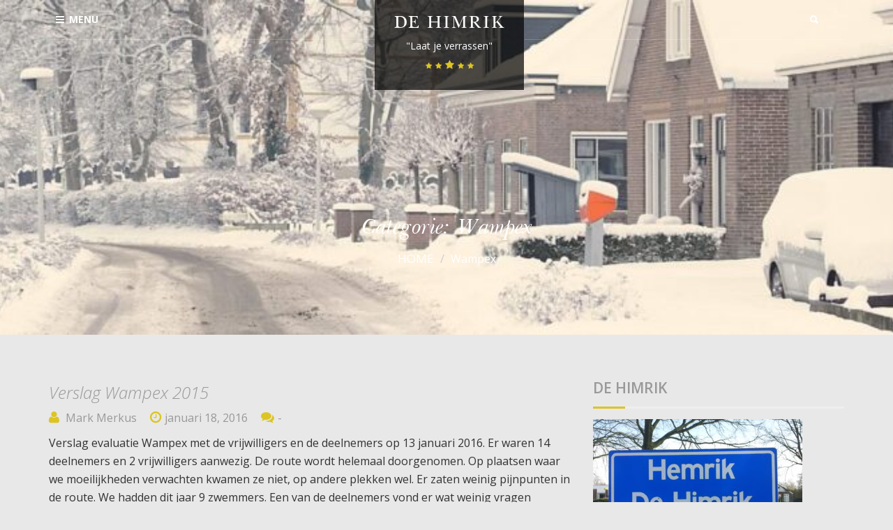

--- FILE ---
content_type: text/html; charset=UTF-8
request_url: http://www.dehimrik.nl/category/wampex/
body_size: 64603
content:
<!DOCTYPE html>
<html lang="nl">
<head>
<meta charset="UTF-8">
<meta name="viewport" content="width=device-width, initial-scale=1">
<link rel="profile" href="http://gmpg.org/xfn/11">
<link rel="pingback" href="http://www.dehimrik.nl/xmlrpc.php">

<title>Wampex &#8211; De Himrik</title>
<meta name='robots' content='max-image-preview:large' />
<link rel='dns-prefetch' href='//fonts.googleapis.com' />
<link rel="alternate" type="application/rss+xml" title="De Himrik &raquo; feed" href="http://www.dehimrik.nl/feed/" />
<link rel="alternate" type="application/rss+xml" title="De Himrik &raquo; reactiesfeed" href="http://www.dehimrik.nl/comments/feed/" />
<link rel="alternate" type="application/rss+xml" title="De Himrik &raquo; Wampex categorie feed" href="http://www.dehimrik.nl/category/wampex/feed/" />
		<!-- This site uses the Google Analytics by MonsterInsights plugin v9.5.3 - Using Analytics tracking - https://www.monsterinsights.com/ -->
							<script src="//www.googletagmanager.com/gtag/js?id=G-XV7L3J3F7V"  data-cfasync="false" data-wpfc-render="false" type="text/javascript" async></script>
			<script data-cfasync="false" data-wpfc-render="false" type="text/javascript">
				var mi_version = '9.5.3';
				var mi_track_user = true;
				var mi_no_track_reason = '';
								var MonsterInsightsDefaultLocations = {"page_location":"http:\/\/www.dehimrik.nl\/category\/wampex\/"};
				if ( typeof MonsterInsightsPrivacyGuardFilter === 'function' ) {
					var MonsterInsightsLocations = (typeof MonsterInsightsExcludeQuery === 'object') ? MonsterInsightsPrivacyGuardFilter( MonsterInsightsExcludeQuery ) : MonsterInsightsPrivacyGuardFilter( MonsterInsightsDefaultLocations );
				} else {
					var MonsterInsightsLocations = (typeof MonsterInsightsExcludeQuery === 'object') ? MonsterInsightsExcludeQuery : MonsterInsightsDefaultLocations;
				}

								var disableStrs = [
										'ga-disable-G-XV7L3J3F7V',
									];

				/* Function to detect opted out users */
				function __gtagTrackerIsOptedOut() {
					for (var index = 0; index < disableStrs.length; index++) {
						if (document.cookie.indexOf(disableStrs[index] + '=true') > -1) {
							return true;
						}
					}

					return false;
				}

				/* Disable tracking if the opt-out cookie exists. */
				if (__gtagTrackerIsOptedOut()) {
					for (var index = 0; index < disableStrs.length; index++) {
						window[disableStrs[index]] = true;
					}
				}

				/* Opt-out function */
				function __gtagTrackerOptout() {
					for (var index = 0; index < disableStrs.length; index++) {
						document.cookie = disableStrs[index] + '=true; expires=Thu, 31 Dec 2099 23:59:59 UTC; path=/';
						window[disableStrs[index]] = true;
					}
				}

				if ('undefined' === typeof gaOptout) {
					function gaOptout() {
						__gtagTrackerOptout();
					}
				}
								window.dataLayer = window.dataLayer || [];

				window.MonsterInsightsDualTracker = {
					helpers: {},
					trackers: {},
				};
				if (mi_track_user) {
					function __gtagDataLayer() {
						dataLayer.push(arguments);
					}

					function __gtagTracker(type, name, parameters) {
						if (!parameters) {
							parameters = {};
						}

						if (parameters.send_to) {
							__gtagDataLayer.apply(null, arguments);
							return;
						}

						if (type === 'event') {
														parameters.send_to = monsterinsights_frontend.v4_id;
							var hookName = name;
							if (typeof parameters['event_category'] !== 'undefined') {
								hookName = parameters['event_category'] + ':' + name;
							}

							if (typeof MonsterInsightsDualTracker.trackers[hookName] !== 'undefined') {
								MonsterInsightsDualTracker.trackers[hookName](parameters);
							} else {
								__gtagDataLayer('event', name, parameters);
							}
							
						} else {
							__gtagDataLayer.apply(null, arguments);
						}
					}

					__gtagTracker('js', new Date());
					__gtagTracker('set', {
						'developer_id.dZGIzZG': true,
											});
					if ( MonsterInsightsLocations.page_location ) {
						__gtagTracker('set', MonsterInsightsLocations);
					}
										__gtagTracker('config', 'G-XV7L3J3F7V', {"forceSSL":"true"} );
															window.gtag = __gtagTracker;										(function () {
						/* https://developers.google.com/analytics/devguides/collection/analyticsjs/ */
						/* ga and __gaTracker compatibility shim. */
						var noopfn = function () {
							return null;
						};
						var newtracker = function () {
							return new Tracker();
						};
						var Tracker = function () {
							return null;
						};
						var p = Tracker.prototype;
						p.get = noopfn;
						p.set = noopfn;
						p.send = function () {
							var args = Array.prototype.slice.call(arguments);
							args.unshift('send');
							__gaTracker.apply(null, args);
						};
						var __gaTracker = function () {
							var len = arguments.length;
							if (len === 0) {
								return;
							}
							var f = arguments[len - 1];
							if (typeof f !== 'object' || f === null || typeof f.hitCallback !== 'function') {
								if ('send' === arguments[0]) {
									var hitConverted, hitObject = false, action;
									if ('event' === arguments[1]) {
										if ('undefined' !== typeof arguments[3]) {
											hitObject = {
												'eventAction': arguments[3],
												'eventCategory': arguments[2],
												'eventLabel': arguments[4],
												'value': arguments[5] ? arguments[5] : 1,
											}
										}
									}
									if ('pageview' === arguments[1]) {
										if ('undefined' !== typeof arguments[2]) {
											hitObject = {
												'eventAction': 'page_view',
												'page_path': arguments[2],
											}
										}
									}
									if (typeof arguments[2] === 'object') {
										hitObject = arguments[2];
									}
									if (typeof arguments[5] === 'object') {
										Object.assign(hitObject, arguments[5]);
									}
									if ('undefined' !== typeof arguments[1].hitType) {
										hitObject = arguments[1];
										if ('pageview' === hitObject.hitType) {
											hitObject.eventAction = 'page_view';
										}
									}
									if (hitObject) {
										action = 'timing' === arguments[1].hitType ? 'timing_complete' : hitObject.eventAction;
										hitConverted = mapArgs(hitObject);
										__gtagTracker('event', action, hitConverted);
									}
								}
								return;
							}

							function mapArgs(args) {
								var arg, hit = {};
								var gaMap = {
									'eventCategory': 'event_category',
									'eventAction': 'event_action',
									'eventLabel': 'event_label',
									'eventValue': 'event_value',
									'nonInteraction': 'non_interaction',
									'timingCategory': 'event_category',
									'timingVar': 'name',
									'timingValue': 'value',
									'timingLabel': 'event_label',
									'page': 'page_path',
									'location': 'page_location',
									'title': 'page_title',
									'referrer' : 'page_referrer',
								};
								for (arg in args) {
																		if (!(!args.hasOwnProperty(arg) || !gaMap.hasOwnProperty(arg))) {
										hit[gaMap[arg]] = args[arg];
									} else {
										hit[arg] = args[arg];
									}
								}
								return hit;
							}

							try {
								f.hitCallback();
							} catch (ex) {
							}
						};
						__gaTracker.create = newtracker;
						__gaTracker.getByName = newtracker;
						__gaTracker.getAll = function () {
							return [];
						};
						__gaTracker.remove = noopfn;
						__gaTracker.loaded = true;
						window['__gaTracker'] = __gaTracker;
					})();
									} else {
										console.log("");
					(function () {
						function __gtagTracker() {
							return null;
						}

						window['__gtagTracker'] = __gtagTracker;
						window['gtag'] = __gtagTracker;
					})();
									}
			</script>
				<!-- / Google Analytics by MonsterInsights -->
		<script type="text/javascript">
window._wpemojiSettings = {"baseUrl":"https:\/\/s.w.org\/images\/core\/emoji\/14.0.0\/72x72\/","ext":".png","svgUrl":"https:\/\/s.w.org\/images\/core\/emoji\/14.0.0\/svg\/","svgExt":".svg","source":{"concatemoji":"http:\/\/www.dehimrik.nl\/wp-includes\/js\/wp-emoji-release.min.js?ver=6.1.9"}};
/*! This file is auto-generated */
!function(e,a,t){var n,r,o,i=a.createElement("canvas"),p=i.getContext&&i.getContext("2d");function s(e,t){var a=String.fromCharCode,e=(p.clearRect(0,0,i.width,i.height),p.fillText(a.apply(this,e),0,0),i.toDataURL());return p.clearRect(0,0,i.width,i.height),p.fillText(a.apply(this,t),0,0),e===i.toDataURL()}function c(e){var t=a.createElement("script");t.src=e,t.defer=t.type="text/javascript",a.getElementsByTagName("head")[0].appendChild(t)}for(o=Array("flag","emoji"),t.supports={everything:!0,everythingExceptFlag:!0},r=0;r<o.length;r++)t.supports[o[r]]=function(e){if(p&&p.fillText)switch(p.textBaseline="top",p.font="600 32px Arial",e){case"flag":return s([127987,65039,8205,9895,65039],[127987,65039,8203,9895,65039])?!1:!s([55356,56826,55356,56819],[55356,56826,8203,55356,56819])&&!s([55356,57332,56128,56423,56128,56418,56128,56421,56128,56430,56128,56423,56128,56447],[55356,57332,8203,56128,56423,8203,56128,56418,8203,56128,56421,8203,56128,56430,8203,56128,56423,8203,56128,56447]);case"emoji":return!s([129777,127995,8205,129778,127999],[129777,127995,8203,129778,127999])}return!1}(o[r]),t.supports.everything=t.supports.everything&&t.supports[o[r]],"flag"!==o[r]&&(t.supports.everythingExceptFlag=t.supports.everythingExceptFlag&&t.supports[o[r]]);t.supports.everythingExceptFlag=t.supports.everythingExceptFlag&&!t.supports.flag,t.DOMReady=!1,t.readyCallback=function(){t.DOMReady=!0},t.supports.everything||(n=function(){t.readyCallback()},a.addEventListener?(a.addEventListener("DOMContentLoaded",n,!1),e.addEventListener("load",n,!1)):(e.attachEvent("onload",n),a.attachEvent("onreadystatechange",function(){"complete"===a.readyState&&t.readyCallback()})),(e=t.source||{}).concatemoji?c(e.concatemoji):e.wpemoji&&e.twemoji&&(c(e.twemoji),c(e.wpemoji)))}(window,document,window._wpemojiSettings);
</script>
<style type="text/css">
img.wp-smiley,
img.emoji {
	display: inline !important;
	border: none !important;
	box-shadow: none !important;
	height: 1em !important;
	width: 1em !important;
	margin: 0 0.07em !important;
	vertical-align: -0.1em !important;
	background: none !important;
	padding: 0 !important;
}
</style>
	<link rel='stylesheet' id='formidable-css' href='http://www.dehimrik.nl/wp-content/plugins/formidable/css/formidableforms.css?ver=115452' type='text/css' media='all' />
<link rel='stylesheet' id='wp-block-library-css' href='http://www.dehimrik.nl/wp-includes/css/dist/block-library/style.min.css?ver=6.1.9' type='text/css' media='all' />
<link rel='stylesheet' id='classic-theme-styles-css' href='http://www.dehimrik.nl/wp-includes/css/classic-themes.min.css?ver=1' type='text/css' media='all' />
<style id='global-styles-inline-css' type='text/css'>
body{--wp--preset--color--black: #000000;--wp--preset--color--cyan-bluish-gray: #abb8c3;--wp--preset--color--white: #ffffff;--wp--preset--color--pale-pink: #f78da7;--wp--preset--color--vivid-red: #cf2e2e;--wp--preset--color--luminous-vivid-orange: #ff6900;--wp--preset--color--luminous-vivid-amber: #fcb900;--wp--preset--color--light-green-cyan: #7bdcb5;--wp--preset--color--vivid-green-cyan: #00d084;--wp--preset--color--pale-cyan-blue: #8ed1fc;--wp--preset--color--vivid-cyan-blue: #0693e3;--wp--preset--color--vivid-purple: #9b51e0;--wp--preset--gradient--vivid-cyan-blue-to-vivid-purple: linear-gradient(135deg,rgba(6,147,227,1) 0%,rgb(155,81,224) 100%);--wp--preset--gradient--light-green-cyan-to-vivid-green-cyan: linear-gradient(135deg,rgb(122,220,180) 0%,rgb(0,208,130) 100%);--wp--preset--gradient--luminous-vivid-amber-to-luminous-vivid-orange: linear-gradient(135deg,rgba(252,185,0,1) 0%,rgba(255,105,0,1) 100%);--wp--preset--gradient--luminous-vivid-orange-to-vivid-red: linear-gradient(135deg,rgba(255,105,0,1) 0%,rgb(207,46,46) 100%);--wp--preset--gradient--very-light-gray-to-cyan-bluish-gray: linear-gradient(135deg,rgb(238,238,238) 0%,rgb(169,184,195) 100%);--wp--preset--gradient--cool-to-warm-spectrum: linear-gradient(135deg,rgb(74,234,220) 0%,rgb(151,120,209) 20%,rgb(207,42,186) 40%,rgb(238,44,130) 60%,rgb(251,105,98) 80%,rgb(254,248,76) 100%);--wp--preset--gradient--blush-light-purple: linear-gradient(135deg,rgb(255,206,236) 0%,rgb(152,150,240) 100%);--wp--preset--gradient--blush-bordeaux: linear-gradient(135deg,rgb(254,205,165) 0%,rgb(254,45,45) 50%,rgb(107,0,62) 100%);--wp--preset--gradient--luminous-dusk: linear-gradient(135deg,rgb(255,203,112) 0%,rgb(199,81,192) 50%,rgb(65,88,208) 100%);--wp--preset--gradient--pale-ocean: linear-gradient(135deg,rgb(255,245,203) 0%,rgb(182,227,212) 50%,rgb(51,167,181) 100%);--wp--preset--gradient--electric-grass: linear-gradient(135deg,rgb(202,248,128) 0%,rgb(113,206,126) 100%);--wp--preset--gradient--midnight: linear-gradient(135deg,rgb(2,3,129) 0%,rgb(40,116,252) 100%);--wp--preset--duotone--dark-grayscale: url('#wp-duotone-dark-grayscale');--wp--preset--duotone--grayscale: url('#wp-duotone-grayscale');--wp--preset--duotone--purple-yellow: url('#wp-duotone-purple-yellow');--wp--preset--duotone--blue-red: url('#wp-duotone-blue-red');--wp--preset--duotone--midnight: url('#wp-duotone-midnight');--wp--preset--duotone--magenta-yellow: url('#wp-duotone-magenta-yellow');--wp--preset--duotone--purple-green: url('#wp-duotone-purple-green');--wp--preset--duotone--blue-orange: url('#wp-duotone-blue-orange');--wp--preset--font-size--small: 13px;--wp--preset--font-size--medium: 20px;--wp--preset--font-size--large: 36px;--wp--preset--font-size--x-large: 42px;--wp--preset--spacing--20: 0.44rem;--wp--preset--spacing--30: 0.67rem;--wp--preset--spacing--40: 1rem;--wp--preset--spacing--50: 1.5rem;--wp--preset--spacing--60: 2.25rem;--wp--preset--spacing--70: 3.38rem;--wp--preset--spacing--80: 5.06rem;}:where(.is-layout-flex){gap: 0.5em;}body .is-layout-flow > .alignleft{float: left;margin-inline-start: 0;margin-inline-end: 2em;}body .is-layout-flow > .alignright{float: right;margin-inline-start: 2em;margin-inline-end: 0;}body .is-layout-flow > .aligncenter{margin-left: auto !important;margin-right: auto !important;}body .is-layout-constrained > .alignleft{float: left;margin-inline-start: 0;margin-inline-end: 2em;}body .is-layout-constrained > .alignright{float: right;margin-inline-start: 2em;margin-inline-end: 0;}body .is-layout-constrained > .aligncenter{margin-left: auto !important;margin-right: auto !important;}body .is-layout-constrained > :where(:not(.alignleft):not(.alignright):not(.alignfull)){max-width: var(--wp--style--global--content-size);margin-left: auto !important;margin-right: auto !important;}body .is-layout-constrained > .alignwide{max-width: var(--wp--style--global--wide-size);}body .is-layout-flex{display: flex;}body .is-layout-flex{flex-wrap: wrap;align-items: center;}body .is-layout-flex > *{margin: 0;}:where(.wp-block-columns.is-layout-flex){gap: 2em;}.has-black-color{color: var(--wp--preset--color--black) !important;}.has-cyan-bluish-gray-color{color: var(--wp--preset--color--cyan-bluish-gray) !important;}.has-white-color{color: var(--wp--preset--color--white) !important;}.has-pale-pink-color{color: var(--wp--preset--color--pale-pink) !important;}.has-vivid-red-color{color: var(--wp--preset--color--vivid-red) !important;}.has-luminous-vivid-orange-color{color: var(--wp--preset--color--luminous-vivid-orange) !important;}.has-luminous-vivid-amber-color{color: var(--wp--preset--color--luminous-vivid-amber) !important;}.has-light-green-cyan-color{color: var(--wp--preset--color--light-green-cyan) !important;}.has-vivid-green-cyan-color{color: var(--wp--preset--color--vivid-green-cyan) !important;}.has-pale-cyan-blue-color{color: var(--wp--preset--color--pale-cyan-blue) !important;}.has-vivid-cyan-blue-color{color: var(--wp--preset--color--vivid-cyan-blue) !important;}.has-vivid-purple-color{color: var(--wp--preset--color--vivid-purple) !important;}.has-black-background-color{background-color: var(--wp--preset--color--black) !important;}.has-cyan-bluish-gray-background-color{background-color: var(--wp--preset--color--cyan-bluish-gray) !important;}.has-white-background-color{background-color: var(--wp--preset--color--white) !important;}.has-pale-pink-background-color{background-color: var(--wp--preset--color--pale-pink) !important;}.has-vivid-red-background-color{background-color: var(--wp--preset--color--vivid-red) !important;}.has-luminous-vivid-orange-background-color{background-color: var(--wp--preset--color--luminous-vivid-orange) !important;}.has-luminous-vivid-amber-background-color{background-color: var(--wp--preset--color--luminous-vivid-amber) !important;}.has-light-green-cyan-background-color{background-color: var(--wp--preset--color--light-green-cyan) !important;}.has-vivid-green-cyan-background-color{background-color: var(--wp--preset--color--vivid-green-cyan) !important;}.has-pale-cyan-blue-background-color{background-color: var(--wp--preset--color--pale-cyan-blue) !important;}.has-vivid-cyan-blue-background-color{background-color: var(--wp--preset--color--vivid-cyan-blue) !important;}.has-vivid-purple-background-color{background-color: var(--wp--preset--color--vivid-purple) !important;}.has-black-border-color{border-color: var(--wp--preset--color--black) !important;}.has-cyan-bluish-gray-border-color{border-color: var(--wp--preset--color--cyan-bluish-gray) !important;}.has-white-border-color{border-color: var(--wp--preset--color--white) !important;}.has-pale-pink-border-color{border-color: var(--wp--preset--color--pale-pink) !important;}.has-vivid-red-border-color{border-color: var(--wp--preset--color--vivid-red) !important;}.has-luminous-vivid-orange-border-color{border-color: var(--wp--preset--color--luminous-vivid-orange) !important;}.has-luminous-vivid-amber-border-color{border-color: var(--wp--preset--color--luminous-vivid-amber) !important;}.has-light-green-cyan-border-color{border-color: var(--wp--preset--color--light-green-cyan) !important;}.has-vivid-green-cyan-border-color{border-color: var(--wp--preset--color--vivid-green-cyan) !important;}.has-pale-cyan-blue-border-color{border-color: var(--wp--preset--color--pale-cyan-blue) !important;}.has-vivid-cyan-blue-border-color{border-color: var(--wp--preset--color--vivid-cyan-blue) !important;}.has-vivid-purple-border-color{border-color: var(--wp--preset--color--vivid-purple) !important;}.has-vivid-cyan-blue-to-vivid-purple-gradient-background{background: var(--wp--preset--gradient--vivid-cyan-blue-to-vivid-purple) !important;}.has-light-green-cyan-to-vivid-green-cyan-gradient-background{background: var(--wp--preset--gradient--light-green-cyan-to-vivid-green-cyan) !important;}.has-luminous-vivid-amber-to-luminous-vivid-orange-gradient-background{background: var(--wp--preset--gradient--luminous-vivid-amber-to-luminous-vivid-orange) !important;}.has-luminous-vivid-orange-to-vivid-red-gradient-background{background: var(--wp--preset--gradient--luminous-vivid-orange-to-vivid-red) !important;}.has-very-light-gray-to-cyan-bluish-gray-gradient-background{background: var(--wp--preset--gradient--very-light-gray-to-cyan-bluish-gray) !important;}.has-cool-to-warm-spectrum-gradient-background{background: var(--wp--preset--gradient--cool-to-warm-spectrum) !important;}.has-blush-light-purple-gradient-background{background: var(--wp--preset--gradient--blush-light-purple) !important;}.has-blush-bordeaux-gradient-background{background: var(--wp--preset--gradient--blush-bordeaux) !important;}.has-luminous-dusk-gradient-background{background: var(--wp--preset--gradient--luminous-dusk) !important;}.has-pale-ocean-gradient-background{background: var(--wp--preset--gradient--pale-ocean) !important;}.has-electric-grass-gradient-background{background: var(--wp--preset--gradient--electric-grass) !important;}.has-midnight-gradient-background{background: var(--wp--preset--gradient--midnight) !important;}.has-small-font-size{font-size: var(--wp--preset--font-size--small) !important;}.has-medium-font-size{font-size: var(--wp--preset--font-size--medium) !important;}.has-large-font-size{font-size: var(--wp--preset--font-size--large) !important;}.has-x-large-font-size{font-size: var(--wp--preset--font-size--x-large) !important;}
.wp-block-navigation a:where(:not(.wp-element-button)){color: inherit;}
:where(.wp-block-columns.is-layout-flex){gap: 2em;}
.wp-block-pullquote{font-size: 1.5em;line-height: 1.6;}
</style>
<link rel='stylesheet' id='vscf-style-css' href='http://www.dehimrik.nl/wp-content/plugins/very-simple-contact-form/css/vscf-style.min.css?ver=17.8' type='text/css' media='all' />
<link rel='stylesheet' id='resortica-lite-fonts-css' href='https://fonts.googleapis.com/css?family=Open+Sans%3A300%2C300i%2C400%2C400i%2C600%2C600i%2C700%2C700i%2C800%2C800i%7CRoboto' type='text/css' media='all' />
<link rel='stylesheet' id='resortica-lite-style-css' href='http://www.dehimrik.nl/wp-content/themes/resortica-lite/style.css?ver=6.1.9' type='text/css' media='all' />
<link rel='stylesheet' id='resortica-lite-custom-css' href='http://www.dehimrik.nl/wp-content/themes/resortica-lite/assets/css/resortica-lite.css?ver=27062016' type='text/css' media='all' />
<style id='resortica-lite-custom-inline-css' type='text/css'>
.header{background: url() no-repeat center center;}
            .client-testimonials h1.section-title, .client-testimonials .testimonial-slide .client-testimonial p, .client-testimonials .slick-next, .client-testimonials .slick-prev {
                    color: 
                }
            .client-testimonials span.pagingInfo {
                color: 
            }
             .gradient-bg:before {
                    display: none !important;
                }.site-title a,
                    .site-description {
                        color: #ffffff !important}
</style>
<script type='text/javascript' src='http://www.dehimrik.nl/wp-content/plugins/google-analytics-for-wordpress/assets/js/frontend-gtag.min.js?ver=9.5.3' id='monsterinsights-frontend-script-js'></script>
<script data-cfasync="false" data-wpfc-render="false" type="text/javascript" id='monsterinsights-frontend-script-js-extra'>/* <![CDATA[ */
var monsterinsights_frontend = {"js_events_tracking":"true","download_extensions":"doc,pdf,ppt,zip,xls,docx,pptx,xlsx","inbound_paths":"[]","home_url":"http:\/\/www.dehimrik.nl","hash_tracking":"false","v4_id":"G-XV7L3J3F7V"};/* ]]> */
</script>
<script type='text/javascript' src='http://www.dehimrik.nl/wp-includes/js/jquery/jquery.min.js?ver=3.6.1' id='jquery-core-js'></script>
<script type='text/javascript' src='http://www.dehimrik.nl/wp-includes/js/jquery/jquery-migrate.min.js?ver=3.3.2' id='jquery-migrate-js'></script>
<link rel="https://api.w.org/" href="http://www.dehimrik.nl/wp-json/" /><link rel="alternate" type="application/json" href="http://www.dehimrik.nl/wp-json/wp/v2/categories/31" /><link rel="EditURI" type="application/rsd+xml" title="RSD" href="http://www.dehimrik.nl/xmlrpc.php?rsd" />
<link rel="wlwmanifest" type="application/wlwmanifest+xml" href="http://www.dehimrik.nl/wp-includes/wlwmanifest.xml" />
<meta name="generator" content="WordPress 6.1.9" />
<link type="text/css" rel="stylesheet" href="http://www.dehimrik.nl/wp-content/plugins/posts-for-page/pfp.css" />
<style type="text/css" id="custom-background-css">
body.custom-background { background-color: #e8e8e8; }
</style>
			<style type="text/css" id="wp-custom-css">
			h3 {
    line-height: 3;
}
a {
    color: #89A4BF;
    text-decoration: none;
}
p {
    margin: 0 0 10px;
    color: #333;
}		</style>
		</head>

<body class="archive category category-wampex category-31 custom-background group-blog hfeed">
    <svg xmlns="http://www.w3.org/2000/svg" viewBox="0 0 0 0" width="0" height="0" focusable="false" role="none" style="visibility: hidden; position: absolute; left: -9999px; overflow: hidden;" ><defs><filter id="wp-duotone-dark-grayscale"><feColorMatrix color-interpolation-filters="sRGB" type="matrix" values=" .299 .587 .114 0 0 .299 .587 .114 0 0 .299 .587 .114 0 0 .299 .587 .114 0 0 " /><feComponentTransfer color-interpolation-filters="sRGB" ><feFuncR type="table" tableValues="0 0.49803921568627" /><feFuncG type="table" tableValues="0 0.49803921568627" /><feFuncB type="table" tableValues="0 0.49803921568627" /><feFuncA type="table" tableValues="1 1" /></feComponentTransfer><feComposite in2="SourceGraphic" operator="in" /></filter></defs></svg><svg xmlns="http://www.w3.org/2000/svg" viewBox="0 0 0 0" width="0" height="0" focusable="false" role="none" style="visibility: hidden; position: absolute; left: -9999px; overflow: hidden;" ><defs><filter id="wp-duotone-grayscale"><feColorMatrix color-interpolation-filters="sRGB" type="matrix" values=" .299 .587 .114 0 0 .299 .587 .114 0 0 .299 .587 .114 0 0 .299 .587 .114 0 0 " /><feComponentTransfer color-interpolation-filters="sRGB" ><feFuncR type="table" tableValues="0 1" /><feFuncG type="table" tableValues="0 1" /><feFuncB type="table" tableValues="0 1" /><feFuncA type="table" tableValues="1 1" /></feComponentTransfer><feComposite in2="SourceGraphic" operator="in" /></filter></defs></svg><svg xmlns="http://www.w3.org/2000/svg" viewBox="0 0 0 0" width="0" height="0" focusable="false" role="none" style="visibility: hidden; position: absolute; left: -9999px; overflow: hidden;" ><defs><filter id="wp-duotone-purple-yellow"><feColorMatrix color-interpolation-filters="sRGB" type="matrix" values=" .299 .587 .114 0 0 .299 .587 .114 0 0 .299 .587 .114 0 0 .299 .587 .114 0 0 " /><feComponentTransfer color-interpolation-filters="sRGB" ><feFuncR type="table" tableValues="0.54901960784314 0.98823529411765" /><feFuncG type="table" tableValues="0 1" /><feFuncB type="table" tableValues="0.71764705882353 0.25490196078431" /><feFuncA type="table" tableValues="1 1" /></feComponentTransfer><feComposite in2="SourceGraphic" operator="in" /></filter></defs></svg><svg xmlns="http://www.w3.org/2000/svg" viewBox="0 0 0 0" width="0" height="0" focusable="false" role="none" style="visibility: hidden; position: absolute; left: -9999px; overflow: hidden;" ><defs><filter id="wp-duotone-blue-red"><feColorMatrix color-interpolation-filters="sRGB" type="matrix" values=" .299 .587 .114 0 0 .299 .587 .114 0 0 .299 .587 .114 0 0 .299 .587 .114 0 0 " /><feComponentTransfer color-interpolation-filters="sRGB" ><feFuncR type="table" tableValues="0 1" /><feFuncG type="table" tableValues="0 0.27843137254902" /><feFuncB type="table" tableValues="0.5921568627451 0.27843137254902" /><feFuncA type="table" tableValues="1 1" /></feComponentTransfer><feComposite in2="SourceGraphic" operator="in" /></filter></defs></svg><svg xmlns="http://www.w3.org/2000/svg" viewBox="0 0 0 0" width="0" height="0" focusable="false" role="none" style="visibility: hidden; position: absolute; left: -9999px; overflow: hidden;" ><defs><filter id="wp-duotone-midnight"><feColorMatrix color-interpolation-filters="sRGB" type="matrix" values=" .299 .587 .114 0 0 .299 .587 .114 0 0 .299 .587 .114 0 0 .299 .587 .114 0 0 " /><feComponentTransfer color-interpolation-filters="sRGB" ><feFuncR type="table" tableValues="0 0" /><feFuncG type="table" tableValues="0 0.64705882352941" /><feFuncB type="table" tableValues="0 1" /><feFuncA type="table" tableValues="1 1" /></feComponentTransfer><feComposite in2="SourceGraphic" operator="in" /></filter></defs></svg><svg xmlns="http://www.w3.org/2000/svg" viewBox="0 0 0 0" width="0" height="0" focusable="false" role="none" style="visibility: hidden; position: absolute; left: -9999px; overflow: hidden;" ><defs><filter id="wp-duotone-magenta-yellow"><feColorMatrix color-interpolation-filters="sRGB" type="matrix" values=" .299 .587 .114 0 0 .299 .587 .114 0 0 .299 .587 .114 0 0 .299 .587 .114 0 0 " /><feComponentTransfer color-interpolation-filters="sRGB" ><feFuncR type="table" tableValues="0.78039215686275 1" /><feFuncG type="table" tableValues="0 0.94901960784314" /><feFuncB type="table" tableValues="0.35294117647059 0.47058823529412" /><feFuncA type="table" tableValues="1 1" /></feComponentTransfer><feComposite in2="SourceGraphic" operator="in" /></filter></defs></svg><svg xmlns="http://www.w3.org/2000/svg" viewBox="0 0 0 0" width="0" height="0" focusable="false" role="none" style="visibility: hidden; position: absolute; left: -9999px; overflow: hidden;" ><defs><filter id="wp-duotone-purple-green"><feColorMatrix color-interpolation-filters="sRGB" type="matrix" values=" .299 .587 .114 0 0 .299 .587 .114 0 0 .299 .587 .114 0 0 .299 .587 .114 0 0 " /><feComponentTransfer color-interpolation-filters="sRGB" ><feFuncR type="table" tableValues="0.65098039215686 0.40392156862745" /><feFuncG type="table" tableValues="0 1" /><feFuncB type="table" tableValues="0.44705882352941 0.4" /><feFuncA type="table" tableValues="1 1" /></feComponentTransfer><feComposite in2="SourceGraphic" operator="in" /></filter></defs></svg><svg xmlns="http://www.w3.org/2000/svg" viewBox="0 0 0 0" width="0" height="0" focusable="false" role="none" style="visibility: hidden; position: absolute; left: -9999px; overflow: hidden;" ><defs><filter id="wp-duotone-blue-orange"><feColorMatrix color-interpolation-filters="sRGB" type="matrix" values=" .299 .587 .114 0 0 .299 .587 .114 0 0 .299 .587 .114 0 0 .299 .587 .114 0 0 " /><feComponentTransfer color-interpolation-filters="sRGB" ><feFuncR type="table" tableValues="0.098039215686275 1" /><feFuncG type="table" tableValues="0 0.66274509803922" /><feFuncB type="table" tableValues="0.84705882352941 0.41960784313725" /><feFuncA type="table" tableValues="1 1" /></feComponentTransfer><feComposite in2="SourceGraphic" operator="in" /></filter></defs></svg>    <div class="search-box-wrapper">
    <i class="icon-close ion-ios-close-empty"></i>
    
<div class="form">
    <form autocomplete="off" action="" id="searchform" method="get">
            <input type="text" name="s" id="s" class="input-search" placeholder="Start met typen...">
            <input type="submit" class="search-submit" value="Zoeken" />
    </form>
  <!-- <input class="input-search" placeholder="Start Typing" type="text"> -->
</div>
    </div>

    <!-- Offcanvas. Mobile Navigation -->
    <div id="sidr" class="hidden">
                    <div class="back-btn-div menu-btn">
            <i class="icon ion-android-arrow-back"></i>
        </div>
            <div class="decor-bar">
                                     <h2 class="site-title">
                        <a href="http://www.dehimrik.nl/" rel="home">De Himrik</a>
                    </h2>
                                    <p class="site-description">&quot;Laat je verrassen&quot;</p>
                                <div class="hero-star">
                    <i class="fa fa-star"></i>
                    <i class="fa fa-star"></i>
                    <i class="fa fa-star"></i>
                    <i class="fa fa-star"></i>
                    <i class="fa fa-star"></i>
                </div>
            </div>
                <div class="menu-menu002-container"><ul id="primary-menu" class="nav navbar-nav"><li id="menu-item-262" class="menu-item menu-item-type-post_type menu-item-object-page menu-item-home menu-item-262"><a href="http://www.dehimrik.nl/">Home</a></li>
<li id="menu-item-303" class="menu-item menu-item-type-post_type menu-item-object-page menu-item-has-children menu-item-303"><a href="http://www.dehimrik.nl/algemeen/">Algemeen</a>
<ul class="sub-menu">
	<li id="menu-item-301" class="menu-item menu-item-type-post_type menu-item-object-page menu-item-has-children menu-item-301"><a href="http://www.dehimrik.nl/dorpskrant-de-doarpsrounte/">De Doarpsrounte</a>
	<ul class="sub-menu">
		<li id="menu-item-4165" class="menu-item menu-item-type-post_type menu-item-object-page menu-item-4165"><a href="http://www.dehimrik.nl/2025-2/">2025</a></li>
		<li id="menu-item-4008" class="menu-item menu-item-type-post_type menu-item-object-page menu-item-4008"><a href="http://www.dehimrik.nl/2024-2/">2024</a></li>
		<li id="menu-item-3817" class="menu-item menu-item-type-post_type menu-item-object-page menu-item-3817"><a href="http://www.dehimrik.nl/2023-3/">2023</a></li>
		<li id="menu-item-3742" class="menu-item menu-item-type-post_type menu-item-object-page menu-item-3742"><a href="http://www.dehimrik.nl/2022-2/">2022</a></li>
		<li id="menu-item-3604" class="menu-item menu-item-type-post_type menu-item-object-page menu-item-3604"><a href="http://www.dehimrik.nl/2021-2/">2021</a></li>
		<li id="menu-item-3357" class="menu-item menu-item-type-post_type menu-item-object-page menu-item-3357"><a href="http://www.dehimrik.nl/2020-2/">2020</a></li>
	</ul>
</li>
	<li id="menu-item-300" class="menu-item menu-item-type-post_type menu-item-object-page menu-item-300"><a title="Foto’s &#038; archief" href="http://www.dehimrik.nl/foto-archief/">Foto&#8217;s &#038; archief</a></li>
	<li id="menu-item-824" class="menu-item menu-item-type-custom menu-item-object-custom menu-item-824"><a href="http://www.dehimrik.nl/events/">Agenda</a></li>
</ul>
</li>
<li id="menu-item-307" class="menu-item menu-item-type-post_type menu-item-object-page menu-item-has-children menu-item-307"><a href="http://www.dehimrik.nl/cultuurhistorie/">Cultuur &#038; Historie</a>
<ul class="sub-menu">
	<li id="menu-item-669" class="menu-item menu-item-type-post_type menu-item-object-page menu-item-669"><a href="http://www.dehimrik.nl/art-super/">ART Super</a></li>
	<li id="menu-item-313" class="menu-item menu-item-type-post_type menu-item-object-page menu-item-313"><a href="http://www.dehimrik.nl/witte-kerk/">Witte Kerk</a></li>
	<li id="menu-item-316" class="menu-item menu-item-type-post_type menu-item-object-page menu-item-316"><a href="http://www.dehimrik.nl/begraafplaats-en-klokkenstoel/">Begraafplaats en Klokkenstoel</a></li>
	<li id="menu-item-319" class="menu-item menu-item-type-post_type menu-item-object-page menu-item-319"><a href="http://www.dehimrik.nl/turfroute/">Turfroute</a></li>
	<li id="menu-item-322" class="menu-item menu-item-type-post_type menu-item-object-page menu-item-322"><a href="http://www.dehimrik.nl/uit-de-archieven/">Uit de archieven</a></li>
</ul>
</li>
<li id="menu-item-325" class="menu-item menu-item-type-post_type menu-item-object-page menu-item-has-children menu-item-325"><a href="http://www.dehimrik.nl/wonenwerken/">Wonen &#038; Werken</a>
<ul class="sub-menu">
	<li id="menu-item-478" class="menu-item menu-item-type-post_type menu-item-object-page menu-item-478"><a href="http://www.dehimrik.nl/bedrijven/">Bedrijven</a></li>
	<li id="menu-item-619" class="menu-item menu-item-type-post_type menu-item-object-page menu-item-619"><a href="http://www.dehimrik.nl/plattegrond-hemrik/">Plattegrond – Hemrik</a></li>
	<li id="menu-item-337" class="menu-item menu-item-type-post_type menu-item-object-page menu-item-337"><a href="http://www.dehimrik.nl/bouwplannen/">Bouwplannen</a></li>
</ul>
</li>
<li id="menu-item-237" class="menu-item menu-item-type-post_type menu-item-object-page menu-item-has-children menu-item-237"><a href="http://www.dehimrik.nl/recreatie/">Recreatie</a>
<ul class="sub-menu">
	<li id="menu-item-549" class="menu-item menu-item-type-post_type menu-item-object-page menu-item-549"><a href="http://www.dehimrik.nl/zwembad/">Zwembad</a></li>
	<li id="menu-item-604" class="menu-item menu-item-type-post_type menu-item-object-page menu-item-604"><a href="http://www.dehimrik.nl/campings-accommodaties/">Campings &#038; Accommodaties</a></li>
	<li id="menu-item-674" class="menu-item menu-item-type-post_type menu-item-object-page menu-item-674"><a href="http://www.dehimrik.nl/historisch-wandelpad-it-berchebosk/">Historisch Wandelpad It Berchebosk</a></li>
	<li id="menu-item-675" class="menu-item menu-item-type-post_type menu-item-object-page menu-item-675"><a href="http://www.dehimrik.nl/speelbos-sparjebird/">Speelbos Sparjebird</a></li>
	<li id="menu-item-672" class="menu-item menu-item-type-post_type menu-item-object-page menu-item-672"><a href="http://www.dehimrik.nl/pannakooi/">Pannakooi</a></li>
	<li id="menu-item-841" class="menu-item menu-item-type-post_type menu-item-object-page menu-item-841"><a href="http://www.dehimrik.nl/ijsclub-haast-u/">IJsclub Haast U</a></li>
</ul>
</li>
<li id="menu-item-804" class="menu-item menu-item-type-custom menu-item-object-custom menu-item-has-children menu-item-804"><a href="#">Verenigingen</a>
<ul class="sub-menu">
	<li id="menu-item-2442" class="menu-item menu-item-type-post_type menu-item-object-page menu-item-2442"><a href="http://www.dehimrik.nl/eendracht-maakt-macht-e-m-m/">Eendracht maakt macht E.M.M.</a></li>
	<li id="menu-item-240" class="menu-item menu-item-type-post_type menu-item-object-page menu-item-240"><a href="http://www.dehimrik.nl/sport/">Sportverenigingen</a></li>
	<li id="menu-item-800" class="menu-item menu-item-type-post_type menu-item-object-page menu-item-800"><a href="http://www.dehimrik.nl/muziek-en-toneelverenigingen/">Muziek &#038; toneelverenigingen</a></li>
	<li id="menu-item-803" class="menu-item menu-item-type-post_type menu-item-object-page menu-item-803"><a href="http://www.dehimrik.nl/buurtverenigingen/">Buurtverenigingen</a></li>
	<li id="menu-item-801" class="menu-item menu-item-type-post_type menu-item-object-page menu-item-801"><a href="http://www.dehimrik.nl/ouderenverenigingen/">Ouderenverenigingen</a></li>
	<li id="menu-item-802" class="menu-item menu-item-type-post_type menu-item-object-page menu-item-802"><a href="http://www.dehimrik.nl/verenigingen-diversen/">Verenigingen diversen</a></li>
	<li id="menu-item-671" class="menu-item menu-item-type-post_type menu-item-object-page menu-item-671"><a href="http://www.dehimrik.nl/jeugdsoos-it-kelderke/">Jeugdsoos It Kelderke</a></li>
	<li id="menu-item-758" class="menu-item menu-item-type-post_type menu-item-object-page menu-item-758"><a href="http://www.dehimrik.nl/wampex/">Wampex</a></li>
	<li id="menu-item-3330" class="menu-item menu-item-type-custom menu-item-object-custom menu-item-has-children menu-item-3330"><a href="#">Plaatselijk Belang – Hemrik</a>
	<ul class="sub-menu">
		<li id="menu-item-243" class="menu-item menu-item-type-post_type menu-item-object-page menu-item-243"><a href="http://www.dehimrik.nl/plaatselijk-belang/">Plaatselijk Belang</a></li>
		<li id="menu-item-558" class="menu-item menu-item-type-post_type menu-item-object-page menu-item-558"><a href="http://www.dehimrik.nl/plaatselijk-belang-algemeen/">Plaatselijk Belang – Algemeen</a></li>
		<li id="menu-item-343" class="menu-item menu-item-type-post_type menu-item-object-page menu-item-343"><a href="http://www.dehimrik.nl/dorpsvisie/">Dorpsvisie</a></li>
	</ul>
</li>
</ul>
</li>
<li id="menu-item-1042" class="menu-item menu-item-type-custom menu-item-object-custom menu-item-has-children menu-item-1042"><a href="#">Omtinkers</a>
<ul class="sub-menu">
	<li id="menu-item-349" class="menu-item menu-item-type-post_type menu-item-object-page menu-item-349"><a href="http://www.dehimrik.nl/doelorganisatie/">Doel &#038; Organisatie</a></li>
	<li id="menu-item-352" class="menu-item menu-item-type-post_type menu-item-object-page menu-item-352"><a href="http://www.dehimrik.nl/contactpersonen/">Contactpersonen</a></li>
</ul>
</li>
<li id="menu-item-355" class="menu-item menu-item-type-post_type menu-item-object-page menu-item-355"><a href="http://www.dehimrik.nl/mfc-de-bining/">MFC de Bining</a></li>
<li id="menu-item-486" class="menu-item menu-item-type-post_type menu-item-object-page menu-item-486"><a href="http://www.dehimrik.nl/contact/">Contact</a></li>
</ul></div>    </div>


    <!-- Wrapping everything in the Offcanvas wrap. -->
    <div class="offcanvas-wrap">

      <noscript>
        <p class="no-script"></p>
      </noscript>

    <!-- Header -->
        <header id="top" class=" hero">

        <div class="navigation-wrap">
            <div class="container">
                <nav class="navbar navbar-default" role="navigation">
                 <ul class="nav navbar-nav">
                    <li class="pull-left"><a class="menu-btn" href="#sidr"><i class="fa fa-bars" aria-hidden="true"></i>Menu</a></li>
                        <li class="pull-right">
                            <ul class="social">                <li class="pull-right">
                                <ul class="social">

                    
                        </ul>

                                    <div class="search">
                        <div class="control" tabindex="1">
                            <div class="search-btn"></div>
                                <i class="icon-search ion-search"></i>
                        </div>
                    </div>
            </li>

        </ul>
                        </li>
                    <li class="nav-list">
                        <div class="navbar-brand">
                                                        <div class="decor-bar">
                                                                         <h2 class="site-title">
                                        <a href="http://www.dehimrik.nl/" rel="home">De Himrik</a>
                                    </h2>
                                                                            <p class="site-description">&quot;Laat je verrassen&quot;</p>
                                                                        <div class="hero-star">
                                        <i class="fa fa-star"></i>
                                        <i class="fa fa-star"></i>
                                        <i class="fa fa-star"></i>
                                        <i class="fa fa-star"></i>
                                        <i class="fa fa-star"></i>
                                    </div>
                                </div>
                            </div>
                                            </li>
                 </ul>
                </nav><!-- #site-navigation -->
            </div>
        </div>
        
    </header>
            <!-- Breadcrumb -->
        <div class="inner-banner-wrap  gradient-bg" style="background-image: url(http://www.dehimrik.nl/wp-content/uploads/2026/01/cropped-DSC06924-scaled-1.jpg)">
            <div class="container">
                <div class="row">
                    <div class="inner-banner-content">
                                                    <h2>Categorie: <span>Wampex</span></h2>
                                                    <div class="header-breadcrumb">
                               <ul class="breadcrumb"><li><a href="http://www.dehimrik.nl">Home</a></li> <li>Wampex</li></ul>                            </div>
                                            </div>
                </div>
            </div>
        </div>
        <!-- End of breadcrumb sec -->
    

<div class="sec-content archive-content" id="primary">
    <div class="container">
        <div class="row">
            <div class="col-md-8">

				
 <div id="post-1179" class="blog-post-content post-1179 post type-post status-publish format-standard hentry category-sport category-wampex">
    <div class="blog-content-body">
    <h2><a href="http://www.dehimrik.nl/verslag-wampex-2015/">Verslag Wampex 2015</a></h2>
    <div class="metabar">
        <span class="byline"><i class="fa fa-user" aria-hidden="true"></i> <span class="author vcard"><a href="http://www.dehimrik.nl/author/mark/">Mark Merkus</a></span></span>
        <span class="posted-on"><i class="fa fa-clock-o" aria-hidden="true"></i><a href="http://www.dehimrik.nl/2016/01?day=18">januari 18, 2016</time></a></span>

        <span class="post-comments"><i class="fa fa-comments" aria-hidden="true"></i><span>-</span></span>

    </div>
    <div class="post-desc">
        <p>Verslag evaluatie Wampex met de vrijwilligers en de deelnemers op 13 januari 2016. Er waren 14 deelnemers en 2 vrijwilligers aanwezig. De route wordt helemaal doorgenomen. Op plaatsen waar we moeilijkheden verwachten kwamen ze niet, op andere plekken wel. Er zaten weinig pijnpunten in de route. We hadden dit jaar 9 zwemmers. Een van de deelnemers vond er wat weinig vragen inzitten. Froukje legt dit uit: Froukje is ieder jaar uren kwijt aan het maken en bedenken van vragen. Vervolgens gaan de deelnemers onderweg “googelen” en weten ze altijd direct het antwoord op de vraag. Erg frustrerend als je er&hellip;</p>
    </div>
            <a href="http://www.dehimrik.nl/verslag-wampex-2015/" class="btn btn-def">
            Lees meer        </a>
    
</div></div>


            </div>
            <div class="col-md-4 sidebar">
				
<aside id="secondary" class="widget-area" role="complementary">
	<section id="media_image-3" class="widget widget_media_image"><h2 class="widget-title">De Himrik</h2><a href="http://www.dehimrik.nl"><img width="300" height="225" src="http://www.dehimrik.nl/wp-content/uploads/2020/03/20150124_124713-300x225.jpg" class="image wp-image-3435  attachment-medium size-medium" alt="" decoding="async" loading="lazy" style="max-width: 100%; height: auto;" srcset="http://www.dehimrik.nl/wp-content/uploads/2020/03/20150124_124713-300x225.jpg 300w, http://www.dehimrik.nl/wp-content/uploads/2020/03/20150124_124713-1024x768.jpg 1024w, http://www.dehimrik.nl/wp-content/uploads/2020/03/20150124_124713-768x576.jpg 768w, http://www.dehimrik.nl/wp-content/uploads/2020/03/20150124_124713-1536x1152.jpg 1536w, http://www.dehimrik.nl/wp-content/uploads/2020/03/20150124_124713-2048x1536.jpg 2048w" sizes="(max-width: 300px) 100vw, 300px" /></a></section><section id="text-6" class="widget widget_text"><h2 class="widget-title">Laatste nieuws</h2>			<div class="textwidget"><p>Snelheidsmeter</p>
<p>Begin maart 2023 is de snelheidsmeter van het dorp ontvreemd. Deze willen wij graag terug. De snelheidsmeter kan bij de hoofdingang van De Bining neergezet worden. Alvast bedankt!</p>
</div>
		</section><section id="text-7" class="widget widget_text"><h2 class="widget-title">Doarpsrounte</h2>			<div class="textwidget"><p>Kopy voor de volgende <strong>Doarpsrounte</strong> inleveren bij:<br />
Maaike Boelhouwer-Durksz,  email: <a href="mailto:drdehimrik@hotmail.com">drdehimrik@hotmail.com</a></p>
<p>Alle kopy bij voorkeur inleveren in lettertype CALIBRI 11 en in WORD.</p>
<p><u>SLUITINGSDATUM ZONDAG 18 JAN. 2025</u><u> OM 18.00 UUR</u></p>
<p>Kopy ingeleverd na dit tijdstip kan in de meeste gevallen niet meer geplaatst worden. Wilt u daar rekening mee houden.</p>
<hr />
<h3>Inleverdatum voor de volgende maand:</h3>
<div class="table-responsive"><table  style="width:250px; "  class="easy-table easy-table-default " >
<thead>
<tr><th  style="width:200px;text-align:left" >Maand</th>
<th  style="width:150px;text-align:right" >Wanneer</th>
<th  style="width:150px;text-align:right" >Inleveren Kopy</th>
</tr>
</thead>
<tbody>
<tr><td  style="text-align:left" >JANUARI</td>
<td  style="text-align:right" > 23 jan.</td>
<td  style="text-align:right" > 18 jan.</td>
</tr>

<tr><td  style="text-align:left" >FEBRUARI</td>
<td  style="text-align:right" > 20 feb.</td>
<td  style="text-align:right" > 15 feb.</td>
</tr>

<tr><td  style="text-align:left" >MAART</td>
<td  style="text-align:right" > 20 mrt.</td>
<td  style="text-align:right" > 15 mrt.</td>
</tr>

<tr><td  style="text-align:left" >APRIL</td>
<td  style="text-align:right" > 24 apr.</td>
<td  style="text-align:right" > 19 apr.</td>
</tr>

<tr><td  style="text-align:left" >MEI</td>
<td  style="text-align:right" > 22 mei</td>
<td  style="text-align:right" > 17 mei.</td>
</tr>

<tr><td  style="text-align:left" >JUNI</td>
<td  style="text-align:right" > 26 juni</td>
<td  style="text-align:right" > 21 juni.</td>
</tr>
</tbody></table></div>
</div>
		</section><section id="text-5" class="widget widget_text"><h2 class="widget-title">SPONSORS</h2>			<div class="textwidget">
	<div class="slideshow_container slideshow_container_style-light" style="height: 141px; " data-slideshow-id="3975" data-style-name="style-light" data-style-version="2.3.1" >

					<div class="slideshow_loading_icon"></div>
		
		<div class="slideshow_content" style="display: none;">

			<div class="slideshow_view">
				<div class="slideshow_slide slideshow_slide_image">
					<a href="https://www.previder.com/nl/" target="_blank" rel="noopener">						<img src="http://www.dehimrik.nl/wp-content/uploads/2015/04/Previder1.jpg" alt="Previder" width="288" height="141" />
					</a>					<div class="slideshow_description_box slideshow_transparent">
						<div class="slideshow_title"><a href="https://www.previder.com/nl/" target="_blank" rel="noopener">Previder</a></div>											</div>
				</div>

						<div style="clear: both;"></div></div><div class="slideshow_view">
				<div class="slideshow_slide slideshow_slide_image">
					<a href="http://goedteplak.nl/" target="_blank" rel="noopener">						<img src="http://www.dehimrik.nl/wp-content/uploads/2016/02/Gastouderbureau-Goedteplak.jpg" alt="Gastouderbureau Goedteplak" width="288" height="141" />
					</a>					<div class="slideshow_description_box slideshow_transparent">
						<div class="slideshow_title"><a href="http://goedteplak.nl/" target="_blank" rel="noopener">Gastouderbureau Goedteplak</a></div>											</div>
				</div>

						<div style="clear: both;"></div></div><div class="slideshow_view">
				<div class="slideshow_slide slideshow_slide_image">
					<a href="http://www.drukkerijpool.nl" target="_blank" rel="noopener">						<img src="http://www.dehimrik.nl/wp-content/uploads/2016/03/Drukkerij-Pool.jpg" alt="Drukkerij Pool" width="288" height="141" />
					</a>					<div class="slideshow_description_box slideshow_transparent">
						<div class="slideshow_title"><a href="http://www.drukkerijpool.nl" target="_blank" rel="noopener">Drukkerij Pool</a></div>											</div>
				</div>

						<div style="clear: both;"></div></div><div class="slideshow_view">
				<div class="slideshow_slide slideshow_slide_image">
					<a href="http://www.dehimrik.nl/contact/" target="_blank" rel="noopener">						<img src="http://www.dehimrik.nl/wp-content/uploads/2016/02/Sponsor-De-Hemrik.jpg" alt="Sponsor De Himrik" width="288" height="141" />
					</a>					<div class="slideshow_description_box slideshow_transparent">
						<div class="slideshow_title"><a href="http://www.dehimrik.nl/contact/" target="_blank" rel="noopener">Sponsor De Himrik</a></div>											</div>
				</div>

						<div style="clear: both;"></div></div><div class="slideshow_view">
				<div class="slideshow_slide slideshow_slide_image">
					<a href="http://www.dannyscomputerservice.nl" target="_blank" rel="noopener">						<img src="http://www.dehimrik.nl/wp-content/uploads/2016/03/Dannys-Computerservice.jpg" alt="Dannys - Computerservice" width="288" height="141" />
					</a>					<div class="slideshow_description_box slideshow_transparent">
						<div class="slideshow_title"><a href="http://www.dannyscomputerservice.nl" target="_blank" rel="noopener">Dannys - Computerservice</a></div>											</div>
				</div>

						<div style="clear: both;"></div></div><div class="slideshow_view">
				<div class="slideshow_slide slideshow_slide_image">
					<a href="http://www.deboerinstallaties.nl" target="_blank" rel="noopener">						<img src="http://www.dehimrik.nl/wp-content/uploads/2016/04/De-Boer-Installatietechniek.jpg" alt="De Boer Installatietechniek" width="288" height="141" />
					</a>					<div class="slideshow_description_box slideshow_transparent">
						<div class="slideshow_title"><a href="http://www.deboerinstallaties.nl" target="_blank" rel="noopener">De Boer Installatietechniek</a></div>											</div>
				</div>

						<div style="clear: both;"></div></div><div class="slideshow_view">
				<div class="slideshow_slide slideshow_slide_image">
					<a href="http://www.egbertdeboer.nl" target="_blank" rel="noopener">						<img src="http://www.dehimrik.nl/wp-content/uploads/2016/04/Egbert-de-Boer.jpg" alt="Egbert de Boer" width="288" height="141" />
					</a>					<div class="slideshow_description_box slideshow_transparent">
						<div class="slideshow_title"><a href="http://www.egbertdeboer.nl" target="_blank" rel="noopener">Egbert de Boer</a></div>											</div>
				</div>

						<div style="clear: both;"></div></div><div class="slideshow_view">
				<div class="slideshow_slide slideshow_slide_image">
					<a href="http://techniek.rnolles.nl/" target="_blank" rel="noopener">						<img src="http://www.dehimrik.nl/wp-content/uploads/2016/05/Roelof-Nolles-LichtTechniek.jpg" alt="Roelof Nolles LichtTechniek" width="288" height="141" />
					</a>					<div class="slideshow_description_box slideshow_transparent">
						<div class="slideshow_title"><a href="http://techniek.rnolles.nl/" target="_blank" rel="noopener">Roelof Nolles LichtTechniek</a></div>											</div>
				</div>

						<div style="clear: both;"></div></div><div class="slideshow_view">
				<div class="slideshow_slide slideshow_slide_image">
					<a href="http://www.sparjebird.nl/" target="_blank" rel="noopener">						<img src="http://www.dehimrik.nl/wp-content/uploads/2017/06/Speelbos-Sparjebird-De-Blokhut.jpg" alt="Speelbos Sparjebird &amp; De Blokhut" width="288" height="141" />
					</a>					<div class="slideshow_description_box slideshow_transparent">
						<div class="slideshow_title"><a href="http://www.sparjebird.nl/" target="_blank" rel="noopener">Speelbos Sparjebird &amp; De Blokhut</a></div>											</div>
				</div>

						<div style="clear: both;"></div></div><div class="slideshow_view">
				<div class="slideshow_slide slideshow_slide_image">
											<img src="http://www.dehimrik.nl/wp-content/uploads/2017/06/Opslag-Wijnjeterp.jpg" alt="Opslag Wijnjeterp" width="288" height="141" />
										<div class="slideshow_description_box slideshow_transparent">
						<div class="slideshow_title">Opslag Wijnjeterp</div>											</div>
				</div>

						<div style="clear: both;"></div></div><div class="slideshow_view">
				<div class="slideshow_slide slideshow_slide_image">
											<img src="http://www.dehimrik.nl/wp-content/uploads/2017/06/Veenstra-Infra-Project-Support.jpg" alt="Veenstra Infra Project Support" width="288" height="141" />
										<div class="slideshow_description_box slideshow_transparent">
						<div class="slideshow_title">Veenstra Infra Project Support</div>											</div>
				</div>

						<div style="clear: both;"></div></div>
		</div>

		<div class="slideshow_controlPanel slideshow_transparent" style="display: none;"><ul><li class="slideshow_togglePlay" data-play-text="Afspelen" data-pause-text="Pauzeren"></li></ul></div>

		<div class="slideshow_button slideshow_previous slideshow_transparent" role="button" data-previous-text="Vorige" style="display: none;"></div>
		<div class="slideshow_button slideshow_next slideshow_transparent" role="button" data-next-text="Volgende" style="display: none;"></div>

		<div class="slideshow_pagination" style="display: none;" data-go-to-text="Ga naar slide"><div class="slideshow_pagination_center"></div></div>

		<!-- WordPress Slideshow Version 2.3.1 -->

			</div>


</div>
		</section><section id="text-4" class="widget widget_text"><h2 class="widget-title">Ideeënbus</h2>			<div class="textwidget"><p>Heeft u een goed idee of aanvulling voor de website?</p>
<p><strong>Gebruik de ideeënbus!</strong></p>
<p>Maar ook voor klachten en opmerkingen kunt u hier terecht.</p>
<p>Laat een bericht achter in de Ideeënbus en wij gaan er mee aan de slag!</p>
<p><a href="http://www.dehimrik.nl/contact/" rel="attachment wp-att-1313"><img class="aligncenter size-full wp-image-1313" src="http://www.dehimrik.nl/wp-content/uploads/2016/03/Ideeënbus.png" alt="Ideeënbus" width="137" height="146" /></a></p>
</div>
		</section><section id="search-2" class="widget widget_search"><h2 class="widget-title">Doorzoek de site</h2>
<div class="form">
    <form autocomplete="off" action="" id="searchform" method="get">
            <input type="text" name="s" id="s" class="input-search" placeholder="Start met typen...">
            <input type="submit" class="search-submit" value="Zoeken" />
    </form>
  <!-- <input class="input-search" placeholder="Start Typing" type="text"> -->
</div>
</section><section id="block-2" class="widget widget_block">
<ul>
<li></li>
</ul>
</section><section id="text-3" class="widget widget_text"><h2 class="widget-title">SPONSORS</h2>			<div class="textwidget"><div class="slideshow_container slideshow_container_style-light" style="height: 140px; " data-slideshow-id="812" data-style-name="style-light" data-style-version="2.3.1" >
<div class="slideshow_loading_icon"></div>
<div class="slideshow_content" style="display: none;">
<div class="slideshow_view">
<div class="slideshow_slide slideshow_slide_image">
											<img src="http://www.dehimrik.nl/wp-content/uploads/2015/04/Previder1.jpg" alt="Previder" width="288" height="141" /></p>
<div class="slideshow_description_box slideshow_transparent">
<div class="slideshow_title">Previder</div>
</p></div>
</p></div>
<div style="clear: both;"></div>
</div>
<div class="slideshow_view">
<div class="slideshow_slide slideshow_slide_image">
											<img src="http://www.dehimrik.nl/wp-content/uploads/2016/02/Gastouderbureau-Goedteplak.jpg" alt="Gastouderbureau Goedteplak" width="288" height="141" /></p>
<div class="slideshow_description_box slideshow_transparent">
<div class="slideshow_title">Gastouderbureau Goedteplak</div>
</p></div>
</p></div>
<div style="clear: both;"></div>
</div>
<div class="slideshow_view">
<div class="slideshow_slide slideshow_slide_image">
					<a href="http://www.frisozekerheid.nl/" target="_blank" rel="noopener">						<img src="http://www.dehimrik.nl/wp-content/uploads/2016/01/Friso-Zekerheid.jpg" alt="Friso Zekerheid" width="288" height="141" /><br />
					</a>					</p>
<div class="slideshow_description_box slideshow_transparent">
<div class="slideshow_title"><a href="http://www.frisozekerheid.nl/" target="_blank" rel="noopener">Friso Zekerheid</a></div>
</p></div>
</p></div>
<div style="clear: both;"></div>
</div>
<div class="slideshow_view">
<div class="slideshow_slide slideshow_slide_image">
											<img src="http://www.dehimrik.nl/wp-content/uploads/2016/03/Drukkerij-Pool.jpg" alt="Drukkerij Pool" width="288" height="141" /></p>
<div class="slideshow_description_box slideshow_transparent">
<div class="slideshow_title">Drukkerij Pool</div>
</p></div>
</p></div>
<div style="clear: both;"></div>
</div>
<div class="slideshow_view">
<div class="slideshow_slide slideshow_slide_image">
											<img src="http://www.dehimrik.nl/wp-content/uploads/2016/02/Sponsor-De-Hemrik.jpg" alt="Sponsor De Himrik" width="288" height="141" /></p>
<div class="slideshow_description_box slideshow_transparent">
<div class="slideshow_title">Sponsor De Himrik</div>
</p></div>
</p></div>
<div style="clear: both;"></div>
</div></div>
<div class="slideshow_controlPanel slideshow_transparent" style="display: none;">
<ul>
<li class="slideshow_togglePlay" data-play-text="Afspelen" data-pause-text="Pauzeren"></li>
</ul>
</div>
<div class="slideshow_button slideshow_previous slideshow_transparent" role="button" data-previous-text="Vorige" style="display: none;"></div>
<div class="slideshow_button slideshow_next slideshow_transparent" role="button" data-next-text="Volgende" style="display: none;"></div>
<div class="slideshow_pagination" style="display: none;" data-go-to-text="Ga naar slide">
<div class="slideshow_pagination_center"></div>
</div>
<p>		<!-- WordPress Slideshow Version 2.3.1 --></p></div>
</div>
		</section></aside><!-- #secondary -->
			</div>
        </div>
    </div>
</div>

     <!-- Footer -->
  <footer>

    
      <!-- Footer Widgets -->

      <div class="copyright">
          <div class="container">
              <div class="row">

                <div class="col-md-6">
                     <p>Gemaakt met  <span>  <i class="fa fa-heart"></i>  </span>Door<a href="https://codethemes.co/" target="_blank">Code Themes</a></p>
                </div>

                <div class="col-md-6">
                <nav class="list-inline pull-right">
                    
										
                </nav>
                </div>

              </div>
          </div>
      </div>

  </footer>
  </div>

<link rel='stylesheet' id='slideshow-jquery-image-gallery-stylesheet_functional-css' href='http://www.dehimrik.nl/wp-content/plugins/slideshow-jquery-image-gallery/style/SlideshowPlugin/functional.css?ver=2.3.1' type='text/css' media='all' />
<link rel='stylesheet' id='slideshow-jquery-image-gallery-stylesheet_style-light-css' href='http://www.dehimrik.nl/wp-content/plugins/slideshow-jquery-image-gallery/css/style-light.css?ver=2.3.1' type='text/css' media='all' />
<script type='text/javascript' src='http://www.dehimrik.nl/wp-content/plugins/very-simple-contact-form/js/vscf-reset.js?ver=17.8' id='vscf-reset-script-js'></script>
<script type='text/javascript' src='http://www.dehimrik.nl/wp-content/themes/resortica-lite/assets/js/main.js?ver=23062016' id='resortica-lite-main-js'></script>
<script type='text/javascript' src='http://www.dehimrik.nl/wp-content/themes/resortica-lite/assets/js/navigation.js?ver=20151215' id='resortica-lite-navigation-js'></script>
<script type='text/javascript' src='http://www.dehimrik.nl/wp-content/themes/resortica-lite/assets/js/skip-link-focus-fix.js?ver=20151215' id='resortica-lite-skip-link-focus-fix-js'></script>
<script type='text/javascript' src='http://www.dehimrik.nl/wp-content/themes/resortica-lite/assets/js/bootstrap.min.js?ver=3.3.6' id='bootstrap-js'></script>
<script type='text/javascript' src='http://www.dehimrik.nl/wp-content/themes/resortica-lite/assets/js/slick.min.js?ver=1.6.0' id='slick-script-js'></script>
<script type='text/javascript' src='http://www.dehimrik.nl/wp-content/themes/resortica-lite/assets/js/jquery.countTo.js?ver=22082016' id='countto-js'></script>
<script type='text/javascript' src='http://www.dehimrik.nl/wp-content/themes/resortica-lite/assets/js/jquery.sidr.min.js?ver=22082016' id='sidr-js'></script>
<script type='text/javascript' src='http://www.dehimrik.nl/wp-content/themes/resortica-lite/assets/js/fitvids.min.js?ver=22082016' id='fitvids-js'></script>
<script type='text/javascript' src='http://www.dehimrik.nl/wp-content/themes/resortica-lite/assets/js/app.js?ver=22082016' id='resortica-lite-app-js'></script>
<script type='text/javascript' id='slideshow-jquery-image-gallery-script-js-extra'>
/* <![CDATA[ */
var SlideshowPluginSettings_3975 = {"animation":"directFade","slideSpeed":"1","descriptionSpeed":"0.4","intervalSpeed":"3","slidesPerView":"1","maxWidth":"0","aspectRatio":"3:1","height":"141","imageBehaviour":"natural","showDescription":"false","hideDescription":"true","preserveSlideshowDimensions":"false","enableResponsiveness":"true","play":"true","loop":"true","pauseOnHover":"true","controllable":"false","hideNavigationButtons":"false","showPagination":"false","hidePagination":"true","controlPanel":"false","hideControlPanel":"true","waitUntilLoaded":"true","showLoadingIcon":"true","random":"false","avoidFilter":"true"};
var slideshow_jquery_image_gallery_script_adminURL = "http:\/\/www.dehimrik.nl\/wp-admin\/";
var SlideshowPluginSettings_812 = {"animation":"fade","slideSpeed":"1","descriptionSpeed":"0.4","intervalSpeed":"3","slidesPerView":"1","maxWidth":"0","aspectRatio":"3:1","height":"140","imageBehaviour":"natural","showDescription":"false","hideDescription":"true","preserveSlideshowDimensions":"false","enableResponsiveness":"true","play":"true","loop":"true","pauseOnHover":"true","controllable":"false","hideNavigationButtons":"false","showPagination":"false","hidePagination":"true","controlPanel":"false","hideControlPanel":"true","waitUntilLoaded":"true","showLoadingIcon":"true","random":"false","avoidFilter":"true"};
var slideshow_jquery_image_gallery_script_adminURL = "http:\/\/www.dehimrik.nl\/wp-admin\/";
/* ]]> */
</script>
<script type='text/javascript' src='http://www.dehimrik.nl/wp-content/plugins/slideshow-jquery-image-gallery/js/min/all.frontend.min.js?ver=2.3.1' id='slideshow-jquery-image-gallery-script-js'></script>

</body>
</html>

--- FILE ---
content_type: text/css
request_url: http://www.dehimrik.nl/wp-content/themes/resortica-lite/style.css?ver=6.1.9
body_size: 3746
content:
/*
Theme Name: Resortica Lite
Theme URI: https://codethemes.co/product/resortica-lite/
Author: Code Themes
Author URI: https://codethemes.co/
Description: Resortica Lite is a simple yet outlandish hotel WordPress theme that sport unbelievable functionality and design. This WP theme is suitable for all sorts of hospitality business like hotel, resort, restaurant, rooms, cafes, cuisine, eateries and any other similar to its kinds. Built in with Bootstrap Framework, it is undoubtedly responsive, cross-browser compatible and flawlessly adapts any viewing environment. The theme uses API customizer tools, which means no coding knowledge is necessary to design a hotel website. This free WordPress hotel theme contains features like custom CSS, multiple page layouts, social media options and so on. Last but not least, Resortica Lite is SEO optimized which makes it a powerful Search Engine performer. Resulting, the ranking position of your hotel website will be high in the Google Search Engines. Demo - http://preview.themeforest.net/item/resortica-responsive-wordpress-theme-for-hotels-resorts/full_screen_preview/20226373?_ga=2.130461775.1158084183.1503633177-782439093.1496376444&ref=code_themes
Tested up to: 5.4.2
Requires PHP: 5.6
Version: 1.4.8
License: GNU General Public License v3 or later
License URI: http://www.gnu.org/licenses/gpl-3.0.html
Text Domain: resortica-lite
Tags: one-column, two-columns, right-sidebar, flexible-header, custom-background, custom-header, custom-logo, featured-images, footer-widgets, full-width-template, post-formats, sticky-post, rtl-language-support, theme-options, threaded-comments, food-and-drink, translation-ready, blog, entertainment

This theme, like WordPress, is licensed under the GPL.

*/

/* =WordPress Core
-------------------------------------------------------------- */
.alignnone {
    margin: 5px 20px 20px 0;
}

.aligncenter,
div.aligncenter {
    display: block;
    margin: 5px auto 5px auto;
}

.alignright {
    float:right;
    margin: 5px 0 20px 20px;
}

.alignleft {
    float: left;
    margin: 5px 20px 20px 0;
}

a img.alignright {
    float: right;
    margin: 5px 0 20px 20px;
}

a img.alignnone {
    margin: 5px 20px 20px 0;
}

a img.alignleft {
    float: left;
    margin: 5px 20px 20px 0;
}

a img.aligncenter {
    display: block;
    margin-left: auto;
    margin-right: auto
}

.wp-caption {
    background: #fff;
    border: 1px solid #f0f0f0;
    max-width: 96%; /* Image does not overflow the content area */
    padding: 5px 3px 10px;
    text-align: center;
}

.wp-caption.alignnone {
    margin: 5px 20px 20px 0;
}

.wp-caption.alignleft {
    margin: 5px 20px 20px 0;
}

.wp-caption.alignright {
    margin: 5px 0 20px 20px;
}

.wp-caption img {
    border: 0 none;
    height: auto;
    margin: 0;
    max-width: 98.5%;
    padding: 0;
    width: auto;
}

.wp-caption p.wp-caption-text {
    font-size: 11px;
    line-height: 17px;
    margin: 0;
    padding: 0 4px 5px;
}

/* Text meant only for screen readers. */
.screen-reader-text {
    clip: rect(1px, 1px, 1px, 1px);
    position: absolute !important;
    height: 1px;
    width: 1px;
    overflow: hidden;
}

.screen-reader-text:focus {
    background-color: #f1f1f1;
    border-radius: 3px;
    box-shadow: 0 0 2px 2px rgba(0, 0, 0, 0.6);
    clip: auto !important;
    color: #21759b;
    display: block;
    font-size: 14px;
    font-size: 0.875rem;
    font-weight: bold;
    height: auto;
    left: 5px;
    line-height: normal;
    padding: 15px 23px 14px;
    text-decoration: none;
    top: 5px;
    width: auto;
    z-index: 100000; /* Above WP toolbar. */
}


--- FILE ---
content_type: application/javascript
request_url: http://www.dehimrik.nl/wp-content/themes/resortica-lite/assets/js/main.js?ver=23062016
body_size: 1003
content:
$ = jQuery.noConflict();
jQuery(document).ready(function($){
    "use strict";

     $('a[href*="#"]:not([href="#"])').click(function() {
            if (location.pathname.replace(/^\//, '') == this.pathname.replace(/^\//, '') || location.hostname == this.hostname) {

                var target = $(this.hash);
                target = target.length ? target : $('[name=' + this.hash.slice(1) + ']');
                if (target.length) {
                    $('html,body').animate({
                        scrollTop: target.offset().top
                    }, 1000);
                    return false;
                }
            }
    });

    $("#menu-close").click(function(e) {
        e.preventDefault();
        $("#sidebar-wrapper").toggleClass("active");
    });

    //Archive content gallery carousel

    $('.resortica-gallery-carousel').slick({
      dots: false,
      infinite: true,
      speed: 500,
      autoplay: true,
      arrows: true,
    });
})

--- FILE ---
content_type: application/javascript
request_url: http://www.dehimrik.nl/wp-content/themes/resortica-lite/assets/js/app.js?ver=22082016
body_size: 4102
content:
$('.about-slider').slick({
    dots: false,
    infinite: true,
    speed: 500,
    autoplay: true,
    arrows: true,
    asNavFor: '.slider-nav'
});
$('.slider-nav').slick({
    slidesToShow: 2,
    slidesToScroll: 1,
    asNavFor: '.about-slider',
    dots: false,
    centerMode: true,
    focusOnSelect: true,
    arrows: false,
});

// Explore slider
$('.rl-explore-slider').slick({
    dots: false,
    infinite: true,
    speed: 500,
    autoplay: true,
    arrows: true,
});

// Insta slider
$('.instagram-wrap').slick({
    dots: false,
    infinite: true,
    speed: 500,
    autoplay: true,
    arrows: true,
    slidesToShow: 3,
    slidesToScroll: 3,
    responsive: [
        {
            breakpoint: 990,
            settings: {
                slidesToShow: 3,
                slidesToScroll: 3,
                infinite: true,
            }
        },
        {
            breakpoint: 768,
            settings: {
                slidesToShow: 2,
                slidesToScroll: 2
            }
        },
        {
            breakpoint: 600,
            settings: {
                slidesToShow: 1,
                slidesToScroll: 1
            }
        }
    ]
});

// testimonial slider
var $status = $('.pagingInfo');
var $slickElement = $('.testimonial-slider');
$slickElement.on('init reInit afterChange', function (event, slick, currentSlide, nextSlide) {
    //currentSlide is undefined on init -- set it to 0 in this case (currentSlide is 0 based)
    var i = (currentSlide ? currentSlide : 0) + 1;
    $status.text('0' + i + '/' + '0' + slick.slideCount);
});
$('.testimonial-slider').slick({
    dots: false,
    infinite: true,
    speed: 500,
    autoplay: true,
    arrows: true
});


//Counter
if ($(".timer").length) {

    $('body').scroll(function () {
        var hT = $('.timer').offset().top,
            wH = $(window).height()+100;
        if (wH > (hT)) {
            // $('body').off('scroll');
            $('.timer').countTo();
        }

        var hT = $('.timer').offset().top,
            wH = $(window).height()+100;
        console.log(wH,hT);
        if (wH > (hT)) {
            $('body').off('scroll');
            $('.timer').countTo();
        }
    });
}


// Offcanvas mobile navigation
jQuery('.menu-btn').sidr({
    side: 'left',
    body: '.offcanvas-wrap'
});

$('<i class="icon ion-android-arrow-forward sidedropdown"></i>').appendTo($("#sidr li.menu-item-has-children > a"));

$("#sidr ul .sidedropdown").on('click', function (event) {
    event.preventDefault();
    $(this).toggleClass('open');
    $(this).toggleClass('first');
    $(this).parent().next('.sub-menu').toggleClass('open');
});

$('.control').click(function () {
    $('body').addClass('mode-search hide-scroll');
    $('.input-search').focus();
});
$('.icon-close').click(function () {
    $('body').removeClass('mode-search hide-scroll');
});

/********************************
 Window Load Functions
 *********************************/
$(window).load(function () {
    $('#sidr').removeClass('hidden');
});

function responsiveIframe() {
    var videoSelectors = [
        'iframe[src*="player.vimeo.com"]',
        'iframe[src*="youtube.com"]',
        'iframe[src*="youtube-nocookie.com"]',
        'iframe[src*="kickstarter.com"][src*="video.html"]',
        'iframe[src*="screenr.com"]',
        'iframe[src*="blip.tv"]',
        'iframe[src*="dailymotion.com"]',
        'iframe[src*="viddler.com"]',
        'iframe[src*="qik.com"]',
        'iframe[src*="revision3.com"]',
        'iframe[src*="hulu.com"]',
        'iframe[src*="funnyordie.com"]',
        'iframe[src*="flickr.com"]',
        'embed[src*="v.wordpress.com"]',
        'iframe[src*="videopress.com"]',
        'embed[src*="videopress.com"]'
        // add more selectors here
    ];
    var allVideos = videoSelectors.join(',');
    jQuery(allVideos).wrap('<span class="media-holder" />');
}
// Responsive Iframes
responsiveIframe();
